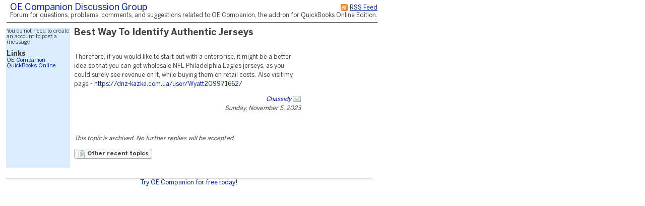

--- FILE ---
content_type: text/html;charset=utf-8
request_url: https://saddleoak.fogbugz.com/default.asp?oecompanion.1.33466.0
body_size: 7404
content:
 <!DOCTYPE html PUBLIC "-//W3C//DTD XHTML 1.0 Transitional//EN" "http://www.w3.org/TR/xhtml1/DTD/xhtml1-transitional.dtd"> <html xmlns:fb><head><script type="text/javascript">var _kmq = _kmq || [];var _kmk = _kmk || 'ecd9d211894fcedf7001af38b5f7d71de87a17f3';function _kms(u){  setTimeout(function(){    var d = document, f = d.getElementsByTagName('script')[0],    s = d.createElement('script');    s.type = 'text/javascript'; s.async = true; s.src = u;    f.parentNode.insertBefore(s, f);  }, 1);}if (_kmk !== 'BogusP4sswordWithSufficientComplexity' && !!_kmk) {_kms('//i.kissmetrics.com/i.js');_kms('//scripts.kissmetrics.com/' + _kmk + '.2.js');}</script><meta http-equiv="Content-Type" content="text/html;charset=utf-8" /><meta name="viewport" content="initial-scale=0.75" />
                <!-- Global site tag (gtag.js) - Google Analytics -->
                <script async src="https://www.googletagmanager.com/gtag/js?id=UA-225715-36"></script>
                <script>
                    window.dataLayer = window.dataLayer || [];
                    function gtag(){ dataLayer.push(arguments); }
                    gtag('js', new Date());

                    gtag('config', 'UA-225715-36');
                </script>
                
	<meta name="application-name" content="FogBugz - saddleoak.fogbugz.com" />
	<meta name="msapplication-tooltip" content="FogBugz - saddleoak.fogbugz.com" />
	<meta name="msapplication-task" content="name=List Cases;action-uri=default.asp?pg=pgList;icon-uri=images/jumplist/list_cases.ico" />
	<meta name="msapplication-task" content="name=New Case;action-uri=default.asp?pg=pgEditBug&amp;command=new;icon-uri=images/jumplist/new_case.ico" />
	<meta name="msapplication-task" content="name=Send Email;action-uri=default.asp?pg=pgEditBug&amp;command=newemail;icon-uri=images/jumplist/send_email.ico" />
	<meta name="msapplication-task" content="name=Kiln;action-uri=https://saddleoak.kilnhg.com;icon-uri=images/jumplist/kiln.ico" />
	<meta name="msapplication-task" content="name=FogBugz Help;action-uri=https://support.fogbugz.com/hc/en-us;icon-uri=images/jumplist/help.ico" /><meta name="robots" content="nofollow" /><title>OE Companion Discussion Group - Best Way To Identify Authentic Jerseys</title>
	<link rel="stylesheet" href="https://d37qfxqr6yo2ze.cloudfront.net/822924000/Content/styles/main-FogBugz.css?8.22.924H.20260106083105">
	<style type="text/css">
		.bugviewWidth { width: 757px; }
		div.ixBug { width: 187px; }
		#bugviewContainerSide { width: 170px; }
		.bugFields,.bugevents { margin-left: 192px; }

		

		

		

		td.discussSideBar {background-color:#daecff;font-size:11px;}

		 
			html > body {
				/* NON-IE ONLY: Keep vertical scrollbar around, regardless of page height */
				overflow-x: auto;
				overflow-y: scroll;
			}
		

	</style>
	
	<!-- Conditional Comment for IE-only styles...will override the imported styles.asp definitions. -->
	<!--[if IE]>
	<style>
		table.bugs nobr
		{
			padding-right: 	0;
		}
		body .popupRow
		{
			display: 	block;
		}
	</style>
	<![endif]-->
	<!--[if lt IE 7]>
	<style>
		#Menu_Favorites:hover, #Menu_Favorites:active, #Menu_Favorites:focus {
			position: relative;
			left: -1px;
		}
	</style>
	<![endif]--><link type="text/css" rel="stylesheet" href="styles.asp?rgixPlugins=14%2c12%2c10%2c6%2c24%2c9%2c11%2c19%2c20%2c32%2c26%2c31&amp;sVersions=1.1.1.28%2c1.0.0.26%2c1.0.13.0%2c3.0.96%2c1.3.0.13%2c1.0.1.39%2c1.0.0.7%2c2.0.1.18%2c1.2.8.0%2c1.4.5.0%2c1.0.0.3%2c1.7.0.0&amp;20260106083105" /><link type="application/rss+xml" rel="alternate" title="Discussion Group" href="default.asp?pg=pgRss&amp;ixDiscussGroup=1" /> <script id="requiredGlobals1">
		var g_ctznOffsetOnServerStandardTime = -21600;
		var g_ctznOffsetOnServerDaylightTime = -21600;
		var g_ctzrgDaylightStart = [2026,10,1,2,0,0];
		var g_ctzrgStandardStart = [2026,2,8,2,0,0];
		function GetLocaleDate() { return 'mm\/dd\/yyyy'; }
		function GetLocaleTime() { return 'hh:mm AM'; }
		function GetLocaleDecimalDelimiter() { return '.'; }
		function GetCalendarTip() { return 'Enter a date as mm\/dd\/yyyy. You can also enter English phrases like \'today\', \'tomorrow\', \'in 3 days\', \'in 2 months\', \'next Tuesday\', etc.'; }
		function IsLoggedIn() { return false; }
		function DefaultAsp() { return 'default.asp'; }

		// Globals
		var sDefaultURI = 'default.asp';
		var sTicket = '';
		var g_sFilterName = '';
		var fAlaCarte = true;
		var fPlatformChrome = false;
		var sPersonEditUrlPrefix = 'f\/userPrefs\/';
		var fStoreAttachmentsInS3Enabled = false;
		var sToken = '';
		</script><script type="text/javascript" src="/staticjs.asp?sType=Generated&amp;lang=en-US&amp;20260106083105"></script><script type="text/javascript" src="https://d37qfxqr6yo2ze.cloudfront.net/822924000/Content/jspkg/FogBugz.js?20260106083105"></script><script id="requiredGlobals2">
			var dtExpires = new Date();
			dtExpires.setUTCDate(dtExpires.getUTCDate() + 14);
			setCookie("fJS", "1", dtExpires);
			// More Globals
			var theMgr = new PopupMgr();
			var cal = new Calendar();
			var clo = new Clock();
		</script><script type="text/javascript" src="staticJS.asp?rgixPlugins=12%2c6%2c9%2c11&amp;sVersions=1.0.0.26%2c3.0.96%2c1.0.1.39%2c1.0.0.7&amp;20260106083105"></script><link rel="shortcut icon" href="/favicon_fogbugz.ico" type="image/ico" /></head><!-- see http://naeblis.cx/rtomayko/weblog/PerSiteUserStyles -->

	
	<body onunload="bodyUnload();" id="www-fogcreek-com-fogbugz" class="" ><div id="menuDisappearingMaskDiv" style="display:none;position:absolute;top:0px;left:0px;height:0px;width:0px;z-index:1;" onmousedown="javascript:return (theMgr.hideAllPopups() || KeyManager.cleanupOnClick());">&nbsp;</div><div id="idClickmaskSnippetDiv" style="display:none;position:absolute;top:0px;left:0px;height:0px;width:0px;z-index:1;" onmousedown="hideSnippetHelper(); hideSnippetWarning(); return false;">&nbsp;</div><span id="kbCursor" style="display:none;position:absolute;z-index:1"><img src="https://d37qfxqr6yo2ze.cloudfront.net/822924000/images/cursor.gif" alt="&gt;" /></span>
	<div id="caseIdPopup" class="caseIdPopup" style="display:none" onmouseover="IdPop.stopHide();" onmouseout="IdPop.hide();">
		<div id="caseIdContent" class="caseIdContent" >&nbsp;</div>
	</div>
<span id="containerPopupWikiPrototype"><div id="panemaskpopupWikiPrototypeDiv" style="display:none;position:absolute;top:0px;left:0px;height:0px;width:0px;z-index:1;" onmousedown="EditableTableManager.hideAllPanes();theMgr.hideAllPopups();return false;">&nbsp;</div>
	<div id="editpopupWikiPrototype" style="position:absolute;opacity:0.4;filter:alpha(opacity=40);z-index:4;display:none;;" class="editableTableMain">
	<div id="panemaskSmallpopupWikiPrototypeDiv" style="display:none;position:absolute;top:0px;left:0px;height:0px;width:0px;z-index:1;" onmousedown="javascript:return (theMgr.hideAllPanePopups() || KeyManager.deactivateHotKeys());">&nbsp;</div>
	<div class="editableTableTopBar" onmousedown="EditableTableManager.mousedownTopBar(this);" id="topbarpopupWikiPrototype">&nbsp;</div>

	<div id="editable" style="display:none;" class="editableTablePane">

	</div>

	<br />
	</div>
</span>
	<div class="popover personDetails" id="personPopover">
		<div class="personDetailsContainer">

			<div class="personDetailsInfo" id="personDetailsInfo">
				<span class="personDetailsFullNameWrapper wrap" id="personDetailsFullNameWrapper">
					<a id="personDetailsFullName"></a><br/>
				</span>
				
				<span class="personDetailsContactInfo">
					<span class="personDetailsEmailWrapper" id="personDetailsEmailWrapper"><img src="https://d37qfxqr6yo2ze.cloudfront.net/822924000/images/email.png"/>&nbsp;<a id="personDetailsEmail"></a>&nbsp;<br/></span>
					<span class="personDetailsPhoneWrapper" id="personDetailsPhoneWrapper"><img src="https://d37qfxqr6yo2ze.cloudfront.net/822924000/images/phone.png"/><span id="personDetailsPhone"></span><br/></span>
					<span class="personDetailsDescription wrap" id="personDetailsDescription"></span>
				</span>
			</div>

			<div class="profilePictureContainer">
				<img class="profilePicture" id="personDetailsProfilePicture" />
			</div>

		</div>
	</div>
<div class="clear">&nbsp;</div><div id="mainArea" class="mainArea"><div style="margin-left:auto;margin-right:auto"><div>
	<table>

	<tr>
		<td colspan="2">	
		<h1 class="discuss">
			<div class="rss">
				<a href="default.asp?pg=pgRss&amp;ixDiscussGroup=1" title="You can subscribe to this discussion group using an RSS feed reader."><img src="https://d37qfxqr6yo2ze.cloudfront.net/822924000/images/rss.gif" width="16" height="16" border="0" alt="You can subscribe to this discussion group using an RSS feed reader." title="You can subscribe to this discussion group using an RSS feed reader."  /></a>
				<a href="default.asp?pg=pgRss&amp;ixDiscussGroup=1" title="You can subscribe to this discussion group using an RSS feed reader.">
				<span>RSS Feed</span>
				</a>
			</div>
		<a href="default.asp?oecompanion" id="idThisDiscussionGroup">OE Companion Discussion Group</a> </h1>
		<p class="discuss">Forum for questions, problems, comments, and suggestions related to OE Companion, the add-on for QuickBooks Online Edition.</p>
		</td>
	</tr>


	<tr>
	
	
	<td class="discussSideBar" width="125" valign="top">
		You do not need to create an account to post a message.
<br/><br/>
<span style=font-size:14px;font-weight:bold;>Links</span><br>
<a href="http://www.oecompanion.com/">OE Companion</a><br/>
<a href="http://www.qboe.com/">QuickBooks Online</a>
	</td>
	
		
	<td class="discuss" width="600" valign="top">
	<div class="discussThread">
	<div id="containerDiscussTopic33466"><table border=0 cellspacing=0 cellpadding=0><tr valign=top><td><h3 class="discuss">Best Way To Identify Authentic Jerseys</h3></td></tr></table>
		<a name="discussTopic33466"></a>
		<div >

		<div class="discussBody">
		Therefore, if you would like to start out with a enterprise, it might be a better idea so that you can get wholesale NFL Philadelphia Eagles jerseys, as you could surely see revenue on it, while buying them on retail costs.&nbsp; Also visit my page -&nbsp; <a target="_blank" rel="nofollow noopener noreferrer" href="https://dnz-kazka.com.ua/user/Wyatt209971662/">https://dnz-kazka.com.ua/user/Wyatt209971662/</a>
		
		</div>
	
		<div class="discussSign">
		<a href="https://dnz-kazka.com.ua/user/Wyatt209971662/" rel="nofollow noopener noreferrer" title="https://dnz-kazka.com.ua/user/Wyatt209971662/">Chassidy</a> <a href="default.asp?pg=pgComposeEmailReply&amp;ixDiscussGroup=1&amp;ixDiscussTopic=33466&amp;ixDiscussTopicParent=33466" title="Send private email"><img src="https://d37qfxqr6yo2ze.cloudfront.net/822924000/images/email.png" width="16" height="16" border="0" alt="Send private email" /></a><br />
				
			Sunday, November 5, 2023

			<div class="clear">&nbsp;</div>

		</div><div class="discussAdmin" id="containerDiscussAdmin33466">
			<span id="adminDeleting" style="display:none;">Deleting&nbsp;&hellip;</span>
			<span id="adminApproving" style="display:none;">Approving&nbsp;&hellip;</span>
			<span id="adminControls">
			

			
			
			
			</span>
			<div style="height:1; width:1">&nbsp;</div>
		</div>
		</div>
	</div>
		<div class="discussCommands">

			
				
				<p><i>This topic is archived. No further replies will be accepted.</i></p>
			
			

			<a href="default.asp?pg=pgDiscussTopics&amp;ixDiscussGroup=1"
				id="idOtherTopics" class="dlgButton">
				<img src="https://d37qfxqr6yo2ze.cloudfront.net/822924000/images/article.png" width="16" height="16" border="0" alt="Other recent topics" title="Other recent topics"  />
				Other recent topics
			</a>
			
			
			<br />&nbsp;

		</div>
		
		
		
	</div>
	
	</td>
	</tr>
	</table>
<div align='center' style='width:725px; font-size: 12px; margin-top:20px; border-top: 1px solid #555; padding-top:3px'><a href='https://www.oecompanion.com/signup.aspx'>Try OE Companion for free today!</a></div><br />

</div>
</div></div><a id="safeFocus"></a><script type="text/javascript">
				var g_fFBOD = true;
				var g_sFBOD = "fogbugz.com";
				var g_ixGeneration = 822924000;
				var g_sStaticContentPrefix = "https://d37qfxqr6yo2ze.cloudfront.net/822924000";
			var g_fCanAddToDictionary  = IsLoggedIn();if (window.g_config) g_config.sCasePrefix = '';
</script><script type="text/javascript">
			function CTZGetToday() { return '1/29/2026'; }
			function CTZGetWorkdayStart() { return '8:00 AM'; }
	
</script><script type="text/javascript">g_ActionTokens.setTokens({"preDocListAdd":"1bfd4d02f0cc9cfbc1b43327db9be676","preDocListRemove":"51b823765322123abb9327a11a5123d2","preDocListBulkRemove":"f1be0f3a21100f3362c1b612de067dbe","preDocListToggle":"17ffddc3ae1305862e69bddcc15fa96f","preDocListMoveUp":"ae7078f4d04b482b630aa737829f4c19","preDocListMoveDown":"fa7947f39ef8a9467b667c605ca5b06e","preDocListMove":"3c81eba19530dd8cdd55e3e6e5ad5e11","preWikiNewPage":"7aba902a416690ee4da48b4f74c62fa6","preSaveWikiPage":"7b5bd6833029d10d984116053fd0b167","preSaveCurrentFilterAs":"e33c70b30f08cac38736f93b0cbf3128","preSaveSearchAsFilter":"7b344a877bea4b6b1952893ee09033e5","preEditFixFor":"c81ed8d6767f6fc3c8cfe7e1c19db695","preNewFixFor":"d1a3c41b4a873159f59d4926fc248c9a","preDiscussDelete":"592a83ff56cabffdfe0e2b9dce95d67a","preDeleteArea":"6b1ae470a9ed40aafe33dd53447b1315","preNewArea":"debb3677a38372126089d47c8eabe837","preEditArea":"a77be10e3a0780a747aff5cf59b7a126","preWikiUpload":"a67dbf8cfbab099110f96c25dac534a1","preChangeBug":"c180a0c364ddb934c097d01a930ba983","preSetPermission":"1f2a1065c0857580674f4c85659619e3","preDeleteFilter":"cb8e78f56bdf215887630b770112695f","loadBug":"15fff540763b00c3730a2cc93ba55d16","preSetDefaultTemplate":"5138004cb081d0f397b1866e772e0fd0","preEditGroup":"3183b9e4ae224211445b6ad8c6923dd7","preEditPermissions":"1be16709822cfa336accedf67324dc27","preSpeedySignup":"216c5387bfd697deecc9d6322b927298","preEditTieredAccount":"9779b79816eacea16957f4f5894207da","preSubmitBug":"d2450fb32505ebd272621eb262d2b168"});
	if (fb.snippet) { 
		fb.snippet.setSnippetKey(""); 
	}
	KeyManager.setSnippetKey("");
	
</script><script type="text/javascript" src="staticJS.asp?rgixPlugins=30%2c19%2c14%2c20%2c32%2c23%2c15%2c27%2c26&amp;sVersions=1.1.0.0%2c2.0.1.18%2c1.1.1.28%2c1.2.8.0%2c1.4.5.0%2c1.1.7.0%2c1.3.1.0%2c1.0.1.7%2c1.0.0.3&amp;20260106083105"></script><script type="text/javascript">var IPluginJS_AdminNotification_pluginPrefix = "P30_";var IPluginJS_AdminNotification_ixPlugin = "30";var IPluginJS_AdminNotification_ixPerson = "-1";var IPluginJS_AdminNotification_sActionToken = "405cd9c2086085740df9530cfd66a97e";</script><script type="text/javascript">window.BugMonkey.DefaultUrl = 'https://saddleoak.fogbugz.com/default.asp?';</script><script type="text/javascript">
                        if(!CaseEventEdit_INIT){
                            var CaseEventEdit_INIT = true;
                            var CaseEventEdit_sPluginPrefix = 'P14_';
                            var CaseEventEdit_sRawPageURL = 'default.asp?pg=pgPluginRaw&ixPlugin=14';
                            var CaseEventEdit_sHTMLIconAttach = '<img  src="images/paperclip.png"  border="0" />';
                            var CaseEventEdit_sHTMLIconTrash = '<img src="https://d37qfxqr6yo2ze.cloudfront.net/822924000/images/delete.png" width="16" height="16" border="0" alt="Delete" title="Delete"  />';
                            var CaseEventEdit_sHTMLIconLoading = '<img  src="images/throbber.gif"  border="0" />';
                            var CaseEventEdit_fBulkEdit = api.util.isBulkOperation();
                        }
                        var CaseEventEdit_sActionToken = '01cd1e1fd08be359cbb0a84eaec78c3f';
</script><script type="text/javascript">function fnn_PostBackURL() {return 'default.asp?pg=pgPluginRaw&ixPlugin=32&P32_screen=&';} function fnn_PostBackExportURL() {return 'default.asp?pg=pgPluginBinary&ixPlugin=32&P32_screen=&';} function fnn_getPlugInPrefix() {return 'P32_';} </script><script type="text/javascript">$(function(){
                    $("#mobile-site").live("click", function(){
                        $.cookie("fIsMobile", "true", {expires: 365 * 10, path: '/'});
                    });
                });</script><script type="text/javascript">
$(function () {
    var refresh = function () { DropListControl.refresh(elById("Notify_sNotify"), {rgOpts: $.map(NotifyPlugin.UserNames(), UnicodeClean)}); };
    refresh();
    $(window).bind('BugViewChange', refresh);
});</script><script>g_rgixTabIndex = [0,0,0,0,0,0,0,0,0,0];var g_fPageHasLoaded = true;</script>
            <script>
                (function() {
                var w=window;
                var ic=w.Intercom;
                if (typeof ic === "function") {
                    ic('reattach_activator');
                    ic('update', intercomSettings);
                }
                else {
                    var d=document;
                    var i=function() {
                        i.c(arguments)
                    };
                    i.q=[];i.c=function(args) {
                        i.q.push(args)
                    };
                    w.Intercom=i;
                    function l() {
                        var s=d.createElement('script');
                        s.type='text/javascript';
                        s.async=true;
                        s.src = 'https://widget.intercom.io/widget/08209c2037ef79503baf38cd95316d46933fedec';
                        var x=d.getElementsByTagName('script')[0];
                        x.parentNode.insertBefore(s,x);
                    }
                    if (w.attachEvent) {
                        w.attachEvent('onload', l);
                    }
                    else {
                        w.addEventListener('load',l,false);
                    }
                }
                })()
            </script></body></html>